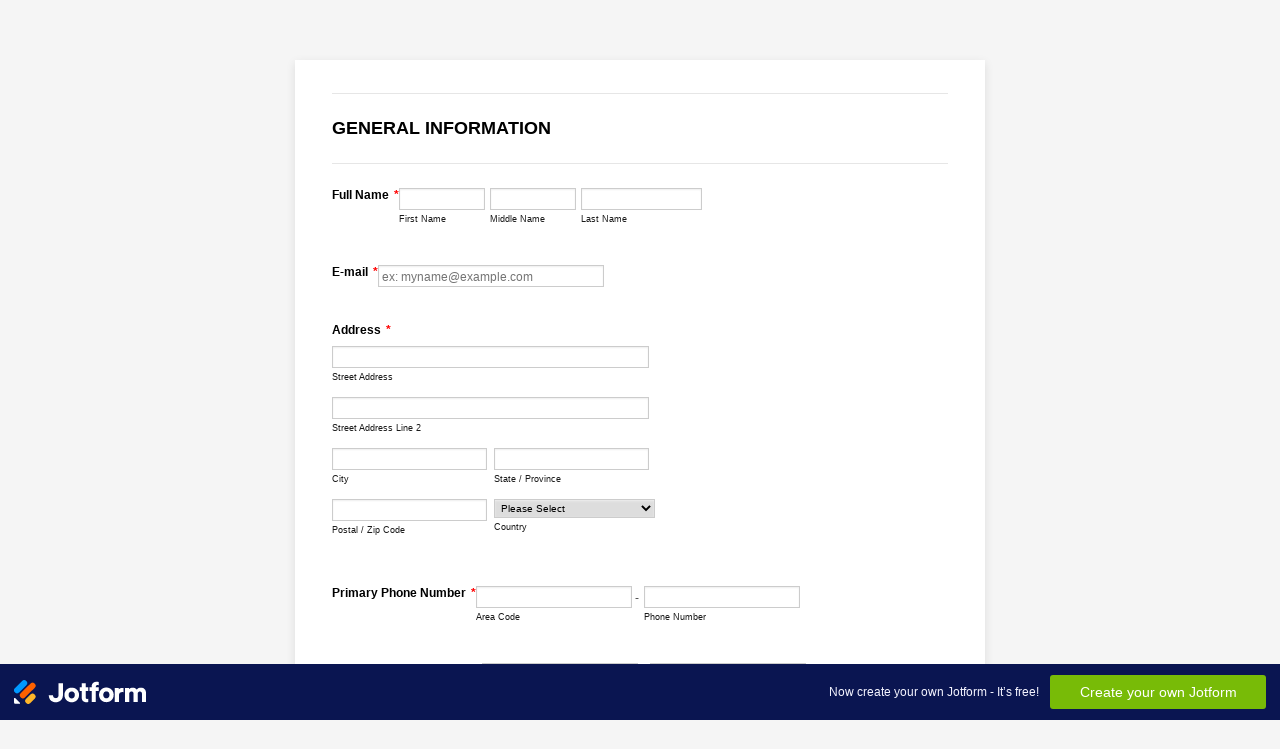

--- FILE ---
content_type: text/html; charset=utf-8
request_url: https://form.jotform.us/form/41205503470139
body_size: 17256
content:
<!DOCTYPE HTML PUBLIC "-//W3C//DTD HTML 4.01//EN" "http://www.w3.org/TR/html4/strict.dtd">
<html lang="en-US"  class="supernova "><head>
<meta http-equiv="Content-Type" content="text/html; charset=utf-8" />
<link rel="alternate" type="application/json+oembed" href="https://www.jotform.com/oembed/?format=json&amp;url=https%3A%2F%2Fform.jotform.com%2F41205503470139" title="oEmbed Form">
<link rel="alternate" type="text/xml+oembed" href="https://www.jotform.com/oembed/?format=xml&amp;url=https%3A%2F%2Fform.jotform.com%2F41205503470139" title="oEmbed Form">
<meta property="og:title" content="BlinkTrade - Broker Application Form [ www.blinktrade.com ]" >
<meta property="og:url" content="https://form.jotform.com/41205503470139" >
<meta property="og:description" content="Please click the link to complete this form." >
<meta name="slack-app-id" content="AHNMASS8M">
<meta property="og:image" content="https://cdn.jotfor.ms/assets/img/landing/opengraph.png" />
<link rel="shortcut icon" href="https://cdn.jotfor.ms/assets/img/favicons/favicon-2021-light%402x.png">
<link rel="apple-touch-icon" href="https://cdn.jotfor.ms/assets/img/favicons/favicon-2021-light%402x.png">
<script>
          var favicon = document.querySelector('link[rel="shortcut icon"]');
          window.isDarkMode = (window.matchMedia && window.matchMedia('(prefers-color-scheme: dark)').matches);
          if(favicon && window.isDarkMode) {
              favicon.href = favicon.href.replaceAll('favicon-2021-light%402x.png', 'favicon-2021-dark%402x.png');
          }
      </script><link rel="canonical" href="https://form.jotform.com/41205503470139" />
<meta name="viewport" content="width=device-width, initial-scale=1.0, maximum-scale=5.0, user-scalable=1" />
<meta name="HandheldFriendly" content="true" />
<title>BlinkTrade - Broker Application Form [ www.blinktrade.com ]</title>
<link href="https://cdn.jotfor.ms/s/static/b29cf4f7f8d/static/formCss.css" rel="stylesheet" type="text/css" />
<link type="text/css" rel="stylesheet" href="https://cdn.jotfor.ms/stylebuilder/static/form-common.css?v=bfad20d
"/>
<style type="text/css">@media print{*{-webkit-print-color-adjust: exact !important;color-adjust: exact !important;}.form-section{display:inline!important}.form-pagebreak{display:none!important}.form-section-closed{height:auto!important}.page-section{position:initial!important}}</style>
<link type="text/css" rel="stylesheet" href="https://cdn.jotfor.ms/stylebuilder/static/form-layout/nova.css?v3.3.68119"/>
<link type="text/css" rel="stylesheet" href="https://cdn.jotfor.ms/themes/CSS/566a91c2977cdfcd478b4567.css?v=3.3.68119&themeRevisionID=59fb4852cf3bfe589c6c6f21"/>
<link type="text/css" rel="stylesheet" href="https://cdn.jotfor.ms/s/static/b29cf4f7f8d/css/styles/payment/payment_feature.css?3.3.68119" />
<style type="text/css">
    .form-label-left{
        width:150px;
    }
    .form-line{
        padding-top:12px;
        padding-bottom:12px;
    }
    .form-label-right{
        width:150px;
    }
    body, html{
        margin:0;
        padding:0;
        background:#fff;
    }

    .form-all{
        margin:0px auto;
        padding-top:20px;
        width:690px;
        color:#555 !important;
        font-family:"Lucida Grande", "Lucida Sans Unicode", "Lucida Sans", Verdana, sans-serif;
        font-size:14px;
    }
</style>

<style type="text/css" id="form-designer-style">
    /* Injected CSS Code */
/*PREFERENCES STYLE*/
    .form-all {
      font-family: Tahoma, sans-serif;
    }
    .form-all .qq-upload-button,
    .form-all .form-submit-button,
    .form-all .form-submit-reset,
    .form-all .form-submit-print {
      font-family: Tahoma, sans-serif;
    }
    .form-all .form-pagebreak-back-container,
    .form-all .form-pagebreak-next-container {
      font-family: Tahoma, sans-serif;
    }
    .form-header-group {
      font-family: Tahoma, sans-serif;
    }
    .form-label {
      font-family: Tahoma, sans-serif;
    }
  
    .form-label.form-label-auto {
      
    display: inline-block;
    float: left;
    text-align: right;
  
    }
  
    .form-line {
      margin-top: 12px 36px 12px 36px px;
      margin-bottom: 12px 36px 12px 36px px;
    }
  
    .form-all {
      width: 690px;
    }
  
    .form-label-left,
    .form-label-right,
    .form-label-left.form-label-auto,
    .form-label-right.form-label-auto {
      width: 160px;
    }
  
    .form-all {
      font-size: 12px
    }
    .form-all .qq-upload-button,
    .form-all .qq-upload-button,
    .form-all .form-submit-button,
    .form-all .form-submit-reset,
    .form-all .form-submit-print {
      font-size: 12px
    }
    .form-all .form-pagebreak-back-container,
    .form-all .form-pagebreak-next-container {
      font-size: 12px
    }
  
    .supernova .form-all, .form-all {
      background-color: ;
      border: 1px solid transparent;
    }
  
    .form-all {
      color: #000000;
    }
    .form-header-group .form-header {
      color: #000000;
    }
    .form-header-group .form-subHeader {
      color: #000000;
    }
    .form-label-top,
    .form-label-left,
    .form-label-right,
    .form-html,
    .form-checkbox-item label,
    .form-radio-item label {
      color: #000000;
    }
    .form-sub-label {
      color: #1a1a1a;
    }
  
    .supernova {
      background-color: undefined;
    }
    .supernova body {
      background: transparent;
    }
  
    .form-textbox,
    .form-textarea,
    .form-radio-other-input,
    .form-checkbox-other-input,
    .form-captcha input,
    .form-spinner input {
      background-color: undefined;
    }
  
    .supernova {
      background-image: none;
    }
    #stage {
      background-image: none;
    }
  
    .form-all {
      background-image: none;
    }
  
  .ie-8 .form-all:before { display: none; }
  .ie-8 {
    margin-top: auto;
    margin-top: initial;
  }
  
  /*PREFERENCES STYLE*//*__INSPECT_SEPERATOR__*/
    /* Injected CSS Code */
</style>

<script>window.enableEventObserver=true</script>
<script>window.CDN="https://cdn.jotfor.ms/"</script>
<script>window.umdRootPath="https://cdn.jotfor.ms/s/umd/00294e3ed83/"</script>
<script>window.staticRootPath="https://cdn.jotfor.ms/s/static/b29cf4f7f8d/"</script>
<script src="https://cdn.jotfor.ms/s/static/b29cf4f7f8d/static/prototype.forms.js" type="text/javascript"></script>
<script src="https://cdn.jotfor.ms/s/static/b29cf4f7f8d/static/jotform.forms.js" type="text/javascript"></script>
<script src="https://cdn.jotfor.ms/s/static/b29cf4f7f8d/js/punycode-1.4.1.min.js" type="text/javascript" defer></script>
<script src="https://cdn.jotfor.ms/s/static/b29cf4f7f8d/js/vendor/imageinfo.js" type="text/javascript"></script>
<script src="https://cdn.jotfor.ms/s/static/b29cf4f7f8d/file-uploader/fileuploader.js" type="text/javascript"></script>
<script src="https://cdn.jotfor.ms/s/umd/00294e3ed83/for-form-branding-footer.js" type="text/javascript" defer></script>
<script type="text/javascript">	JotForm.newDefaultTheme = false;
	JotForm.extendsNewTheme = false;
	// {GPT_APP_SCRIPT}
	JotForm.singleProduct = false;
	JotForm.newPaymentUIForNewCreatedForms = false;
	JotForm.texts = {"confirmEmail":"E-mail does not match","pleaseWait":"Please wait...","validateEmail":"You need to validate this e-mail","confirmClearForm":"Are you sure you want to clear the form","lessThan":"Your score should be less than or equal to","incompleteFields":"There are incomplete required fields. Please complete them.","required":"This field is required.","requireOne":"At least one field required.","requireEveryRow":"Every row is required.","requireEveryCell":"Every cell is required.","email":"Enter a valid e-mail address","alphabetic":"This field can only contain letters","numeric":"This field can only contain numeric values","alphanumeric":"This field can only contain letters and numbers.","cyrillic":"This field can only contain cyrillic characters","url":"This field can only contain a valid URL","currency":"This field can only contain currency values.","fillMask":"Field value must fill mask.","uploadExtensions":"You can only upload following files:","noUploadExtensions":"File has no extension file type (e.g. .txt, .png, .jpeg)","uploadFilesize":"File size cannot be bigger than:","uploadFilesizemin":"File size cannot be smaller than:","gradingScoreError":"Score total should only be less than or equal to","inputCarretErrorA":"Input should not be less than the minimum value:","inputCarretErrorB":"Input should not be greater than the maximum value:","maxDigitsError":"The maximum digits allowed is","minCharactersError":"The number of characters should not be less than the minimum value:","maxCharactersError":"The number of characters should not be more than the maximum value:","freeEmailError":"Free email accounts are not allowed","minSelectionsError":"The minimum required number of selections is ","maxSelectionsError":"The maximum number of selections allowed is ","pastDatesDisallowed":"Date must not be in the past.","dateLimited":"This date is unavailable.","dateInvalid":"This date is not valid. The date format is {format}","dateInvalidSeparate":"This date is not valid. Enter a valid {element}.","ageVerificationError":"You must be older than {minAge} years old to submit this form.","multipleFileUploads_typeError":"{file} has invalid extension. Only {extensions} are allowed.","multipleFileUploads_sizeError":"{file} is too large, maximum file size is {sizeLimit}.","multipleFileUploads_minSizeError":"{file} is too small, minimum file size is {minSizeLimit}.","multipleFileUploads_emptyError":"{file} is empty, please select files again without it.","multipleFileUploads_uploadFailed":"File upload failed, please remove it and upload the file again.","multipleFileUploads_onLeave":"The files are being uploaded, if you leave now the upload will be cancelled.","multipleFileUploads_fileLimitError":"Only {fileLimit} file uploads allowed.","dragAndDropFilesHere_infoMessage":"Drag and drop files here","chooseAFile_infoMessage":"Choose a file","maxFileSize_infoMessage":"Max. file size","generalError":"There are errors on the form. Please fix them before continuing.","generalPageError":"There are errors on this page. Please fix them before continuing.","wordLimitError":"Too many words. The limit is","wordMinLimitError":"Too few words.  The minimum is","characterLimitError":"Too many Characters.  The limit is","characterMinLimitError":"Too few characters. The minimum is","ccInvalidNumber":"Credit Card Number is invalid.","ccInvalidCVC":"CVC number is invalid.","ccInvalidExpireDate":"Expire date is invalid.","ccInvalidExpireMonth":"Expiration month is invalid.","ccInvalidExpireYear":"Expiration year is invalid.","ccMissingDetails":"Please fill up the credit card details.","ccMissingProduct":"Please select at least one product.","ccMissingDonation":"Please enter numeric values for donation amount.","disallowDecimals":"Please enter a whole number.","restrictedDomain":"This domain is not allowed","ccDonationMinLimitError":"Minimum amount is {minAmount} {currency}","requiredLegend":"All fields marked with * are required and must be filled.","geoPermissionTitle":"Permission Denied","geoPermissionDesc":"Check your browser's privacy settings.","geoNotAvailableTitle":"Position Unavailable","geoNotAvailableDesc":"Location provider not available. Please enter the address manually.","geoTimeoutTitle":"Timeout","geoTimeoutDesc":"Please check your internet connection and try again.","selectedTime":"Selected Time","formerSelectedTime":"Former Time","cancelAppointment":"Cancel Appointment","cancelSelection":"Cancel Selection","confirmSelection":"Confirm Selection","noSlotsAvailable":"No slots available","slotUnavailable":"{time} on {date} has been selected is unavailable. Please select another slot.","multipleError":"There are {count} errors on this page. Please correct them before moving on.","oneError":"There is {count} error on this page. Please correct it before moving on.","doneMessage":"Well done! All errors are fixed.","invalidTime":"Enter a valid time","doneButton":"Done","reviewSubmitText":"Review and Submit","nextButtonText":"Next","prevButtonText":"Previous","seeErrorsButton":"See Errors","notEnoughStock":"Not enough stock for the current selection","notEnoughStock_remainedItems":"Not enough stock for the current selection ({count} items left)","soldOut":"Sold Out","justSoldOut":"Just Sold Out","selectionSoldOut":"Selection Sold Out","subProductItemsLeft":"({count} items left)","startButtonText":"START","submitButtonText":"Submit","submissionLimit":"Sorry! Only one entry is allowed. <br> Multiple submissions are disabled for this form.","reviewBackText":"Back to Form","seeAllText":"See All","progressMiddleText":"of","fieldError":"field has an error.","error":"Error"};
	JotForm.isFormViewTrackingAllowed = true;
	JotForm.replaceTagTest = true;
	JotForm.activeRedirect = "thanktext";
	JotForm.uploadServerURL = "https://upload.jotform.com/upload";
	JotForm.submitError="jumpToFirstError";
	window.addEventListener('DOMContentLoaded',function(){window.brandingFooter.init({"formID":41205503470139,"campaign":"powered_by_jotform_le","isCardForm":false,"isLegacyForm":true,"formLanguage":"en"})});
	JotForm.init(function(){
	/*INIT-START*/
if (window.JotForm && JotForm.accessible) $('input_167').setAttribute('tabindex',0);
if (window.JotForm && JotForm.accessible) $('input_168').setAttribute('tabindex',0);
if (window.JotForm && JotForm.accessible) $('input_169').setAttribute('tabindex',0);
if (window.JotForm && JotForm.accessible) $('input_170').setAttribute('tabindex',0);
if (window.JotForm && JotForm.accessible) $('input_158').setAttribute('tabindex',0);
if (window.JotForm && JotForm.accessible) $('input_12').setAttribute('tabindex',0);
if (window.JotForm && JotForm.accessible) $('input_162').setAttribute('tabindex',0);
if (window.JotForm && JotForm.accessible) $('input_18').setAttribute('tabindex',0);
if (window.JotForm && JotForm.accessible) $('input_136').setAttribute('tabindex',0);

 JotForm.calendarMonths = ["Enero","Febrero","Marzo","Abril","Mayo","Junio","Julio","Agosto","Septiembre","Octubre","Noviembre","Diciembre"];
 if (!JotForm.calenderViewMonths) JotForm.calenderViewMonths = {};  JotForm.calenderViewMonths[139] = ["Enero","Febrero","Marzo","Abril","Mayo","Junio","Julio","Agosto","Septiembre","Octubre","Noviembre","Diciembre"];
 if (!JotForm.calenderViewDays) JotForm.calenderViewDays = {};  JotForm.calenderViewDays[139] = ["Domingo","Lunes","Jueves","Miércoles","Jueves","Viernes","sábado","Domingo"];
 JotForm.calendarDays = ["Domingo","Lunes","Jueves","Miércoles","Jueves","Viernes","sábado","Domingo"];
 JotForm.calendarOther = {"today":"Today"};
 var languageOptions = document.querySelectorAll('#langList li'); 
 for(var langIndex = 0; langIndex < languageOptions.length; langIndex++) { 
   languageOptions[langIndex].on('click', function(e) { setTimeout(function(){ JotForm.setCalendar("139", false, {"days":{"monday":true,"tuesday":true,"wednesday":true,"thursday":true,"friday":true,"saturday":true,"sunday":true},"future":true,"past":true,"custom":false,"ranges":false,"start":"","end":"","countSelectedDaysOnly":false}); }, 0); });
 } 
 JotForm.onTranslationsFetch(function() { JotForm.setCalendar("139", false, {"days":{"monday":true,"tuesday":true,"wednesday":true,"thursday":true,"friday":true,"saturday":true,"sunday":true},"future":true,"past":true,"custom":false,"ranges":false,"start":"","end":"","countSelectedDaysOnly":false}); });

 JotForm.calendarMonths = ["Enero","Febrero","Marzo","Abril","Mayo","Junio","Julio","Agosto","Septiembre","Octubre","Noviembre","Diciembre"];
 if (!JotForm.calenderViewMonths) JotForm.calenderViewMonths = {};  JotForm.calenderViewMonths[140] = ["Enero","Febrero","Marzo","Abril","Mayo","Junio","Julio","Agosto","Septiembre","Octubre","Noviembre","Diciembre"];
 if (!JotForm.calenderViewDays) JotForm.calenderViewDays = {};  JotForm.calenderViewDays[140] = ["Domingo","Lunes","Jueves","Miércoles","Jueves","Viernes","sábado","Domingo"];
 JotForm.calendarDays = ["Domingo","Lunes","Jueves","Miércoles","Jueves","Viernes","sábado","Domingo"];
 JotForm.calendarOther = {"today":"Today"};
 var languageOptions = document.querySelectorAll('#langList li'); 
 for(var langIndex = 0; langIndex < languageOptions.length; langIndex++) { 
   languageOptions[langIndex].on('click', function(e) { setTimeout(function(){ JotForm.setCalendar("140", false, {"days":{"monday":true,"tuesday":true,"wednesday":true,"thursday":true,"friday":true,"saturday":true,"sunday":true},"future":true,"past":true,"custom":false,"ranges":false,"start":"","end":"","countSelectedDaysOnly":false}); }, 0); });
 } 
 JotForm.onTranslationsFetch(function() { JotForm.setCalendar("140", false, {"days":{"monday":true,"tuesday":true,"wednesday":true,"thursday":true,"friday":true,"saturday":true,"sunday":true},"future":true,"past":true,"custom":false,"ranges":false,"start":"","end":"","countSelectedDaysOnly":false}); });
if (window.JotForm && JotForm.accessible) $('input_143').setAttribute('tabindex',0);
if (window.JotForm && JotForm.accessible) $('input_72').setAttribute('tabindex',0);
if (window.JotForm && JotForm.accessible) $('input_147').setAttribute('tabindex',0);
if (window.JotForm && JotForm.accessible) $('input_148').setAttribute('tabindex',0);
if (window.JotForm && JotForm.accessible) $('input_44').setAttribute('tabindex',0);
if (window.JotForm && JotForm.accessible) $('input_47').setAttribute('tabindex',0);
if (window.JotForm && JotForm.accessible) $('input_50').setAttribute('tabindex',0);
if (window.JotForm && JotForm.accessible) $('input_64').setAttribute('tabindex',0);
if (window.JotForm && JotForm.accessible) $('input_54').setAttribute('tabindex',0);
if (window.JotForm && JotForm.accessible) $('input_63').setAttribute('tabindex',0);
if (window.JotForm && JotForm.accessible) $('input_146').setAttribute('tabindex',0);
if (window.JotForm && JotForm.accessible) $('input_153').setAttribute('tabindex',0);
if (window.JotForm && JotForm.accessible) $('input_155').setAttribute('tabindex',0);
if (window.JotForm && JotForm.accessible) $('input_157').setAttribute('tabindex',0);
if (window.JotForm && JotForm.accessible) $('input_151').setAttribute('tabindex',0);
      JotForm.alterTexts({"confirmClearForm":"Are you sure you want to clear the form","lessThan":"Your score should be less than"});
      setTimeout(function() {
          JotForm.initMultipleUploads();
      }, 2);
	/*INIT-END*/
	});

   setTimeout(function() {
JotForm.paymentExtrasOnTheFly([null,null,null,null,null,null,null,null,null,null,null,null,{"name":"taxPayer","qid":"12","subLabel":"SSN, ITIN or EIN ","text":"Tax Payer ID","type":"control_textbox"},null,null,null,null,null,{"name":"netWorth","qid":"18","subLabel":"In US$ as of 12\u002F31\u002F2013","text":"Net worth","type":"control_textbox"},null,null,null,null,{"name":"jobInterest","qid":"23","text":"YOUR FINANCES","type":"control_head"},{"name":"generalInformation","qid":"24","text":"GENERAL INFORMATION","type":"control_head"},null,null,null,null,null,null,null,null,null,null,null,null,null,{"name":"employmentHistory","qid":"38","text":"YOUR KNOWLEDGE OF BITCOINS","type":"control_head"},{"name":"workHistory","qid":"39","text":"Approximate dates and numbers are fine.","type":"control_text"},null,null,null,null,{"name":"cityState","qid":"44","text":"City, State","type":"control_textbox"},null,null,{"name":"brieflyDescribe47","qid":"47","text":"Briefly describe your relationship with this person","type":"control_textarea","wysiwyg":"Disable"},{"name":"nextEmployer","qid":"48","text":"Second reference","type":"control_text"},null,{"name":"cityState50","qid":"50","text":"City, State","type":"control_textbox"},null,null,null,{"name":"cityState54","qid":"54","text":"City, State","type":"control_textbox"},null,null,null,null,null,null,null,null,{"name":"brieflyDescribe","qid":"63","text":"Briefly describe your relationship with this person","type":"control_textarea","wysiwyg":"Disable"},{"name":"brieflyDescribe64","qid":"64","text":"Briefly describe your relationship with this person","type":"control_textarea","wysiwyg":"Disable"},{"name":"nextEmployer65","qid":"65","text":"Third reference","type":"control_text"},null,null,null,null,{"name":"additionalInformation","qid":"70","text":"YOUR REPUTATION IN THE BITCOIN COMMUNITY","type":"control_head"},null,{"name":"ifYes","qid":"72","text":"If yes, please give the url","type":"control_textarea","wysiwyg":"Disable"},{"name":"doYou73","qid":"73","text":"Do you currently own a bitcoin exchange\u002Fbrokerage?","type":"control_radio"},null,null,null,null,null,null,null,null,null,null,null,null,null,null,null,null,null,null,null,null,null,null,null,null,null,null,null,null,null,null,null,null,null,null,null,null,null,null,{"name":"fullName112","qid":"112","text":"Full Name","type":"control_fullname"},{"name":"address113","qid":"113","text":"Address","type":"control_address"},{"name":"email114","qid":"114","text":"E-mail","type":"control_email"},{"name":"primaryPhone","qid":"115","text":"Primary Phone Number","type":"control_phone"},{"name":"pageBreak","qid":"116","text":"Page Break","type":"control_pagebreak"},{"name":"pageBreak117","qid":"117","text":"Page Break","type":"control_pagebreak"},{"name":"name118","qid":"118","text":"Name","type":"control_fullname"},{"name":"phone","qid":"119","text":"Phone","type":"control_phone"},null,null,{"name":"name122","qid":"122","text":"Name","type":"control_fullname"},{"name":"phone123","qid":"123","text":"Phone","type":"control_phone"},null,null,{"name":"name126","qid":"126","text":"Name","type":"control_fullname"},{"name":"phone127","qid":"127","text":"Phone","type":"control_phone"},null,null,{"name":"pageBreak130","qid":"130","text":"Page Break","type":"control_pagebreak"},null,null,{"name":"secondaryPhone","qid":"133","text":"Secondary Phone Number","type":"control_phone"},{"name":"proofOf","qid":"134","subLabel":"Scan of a government issued photo id","text":"Proof of identity","type":"control_fileupload"},{"name":"proofOf135","qid":"135","subLabel":"Utility bill or bank statement","text":"Proof of residency","type":"control_fileupload"},{"name":"bitcoinNet","qid":"136","subLabel":"in bitcoins as of today","text":"Bitcoin net worth ","type":"control_textbox"},{"name":"pageBreak137","qid":"137","text":"Page Break","type":"control_pagebreak"},{"name":"employmentHistory138","qid":"138","text":"YOUR KNOWLEDGE OF THE MARKET","type":"control_head"},{"name":"whenDid","qid":"139","text":"When did you first hear about bitcoin?","type":"control_datetime"},{"name":"whenDid140","qid":"140","text":"When did you get your first bitcoin?","type":"control_datetime"},{"name":"workHistory141","qid":"141","text":"You can either give us your current\u002Fprevious employers  or recent business partners as references\n","type":"control_text"},{"name":"howMany","qid":"142","subLabel":"approximate number is fine","text":"how many bitcoin transactions have you done so far?","type":"control_number"},{"name":"whatAre143","qid":"143","subLabel":"Enter as many bitcoin addresses as you like","text":"What are your bitcoin addresses?","type":"control_textarea","wysiwyg":"Disable"},{"name":"pageBreak144","qid":"144","text":"Page Break","type":"control_pagebreak"},{"name":"doYou145","qid":"145","text":"Do you have an account at localbitcoins.com?","type":"control_radio"},{"name":"ifYes146","qid":"146","subLabel":"Ex: https:\u002F\u002Flocalbitcoins.com\u002Faccounts\u002Fprofile\u002FXXXX\u002F","text":"If yes, please inform your profile","type":"control_textarea","wysiwyg":"Disable"},{"name":"whatAre147","qid":"147","subLabel":"ex: how much money do you expect to earn on brokerage fees? ","text":"What are your initial expectations of being a broker at BlinkTrade?","type":"control_textarea","wysiwyg":"Disable"},{"name":"howMany148","qid":"148","subLabel":"Give a rough estimate","text":"How many bitcoin users are in your region\u002Fstate\u002Fcountry?","type":"control_textbox"},{"name":"employmentHistory149","qid":"149","text":"PERSONAL REFERENCES","type":"control_head"},{"name":"haveYou150","qid":"150","text":"Have  you ever been convicted of a felony?","type":"control_radio"},{"name":"ifYes151","qid":"151","text":"If yes, please give date and explain","type":"control_textarea","wysiwyg":"Disable"},{"name":"doYou152","qid":"152","text":"Do you have an account at bitcointalk.com?","type":"control_radio"},{"name":"ifYes153","qid":"153","subLabel":"Ex: https:\u002F\u002Fbitcointalk.org\u002Findex.php?action=profile;u=XXXXXX","text":"If yes, please inform your profile","type":"control_textarea","wysiwyg":"Disable"},{"name":"doYou154","qid":"154","text":"Do you have an account at reddit.com?","type":"control_radio"},{"name":"ifYes155","qid":"155","subLabel":"Ex: http:\u002F\u002Fwww.reddit.com\u002Fuser\u002FXXXXX","text":"If yes, please inform your profile","type":"control_textarea","wysiwyg":"Disable"},{"name":"doYou156","qid":"156","text":"Do you have an account on any other social network where you discuss bitcoins?","type":"control_radio"},{"name":"ifYes157","qid":"157","text":"If yes, please inform your profile","type":"control_textarea","wysiwyg":"Disable"},{"name":"skypeId","qid":"158","text":"Skype ID","type":"control_textbox"},null,null,{"name":"dateOf","qid":"161","text":"Date of birth","type":"control_birthdate"},{"name":"linkedinProfile","qid":"162","subLabel":"http:\u002F\u002Fwww.linkedin.com\u002Fpub\u002FXXXXXXXX\u002FXX\u002FXXXX\u002FXXX","text":"LinkedIn profile","type":"control_textbox"},{"name":"doYou163","qid":"163","text":"Do you have a home in your name?","type":"control_radio"},{"name":"submit","qid":"164","text":"Submit","type":"control_button"},null,null,{"name":"user_id","qid":"167","text":"user_id","type":"control_textbox"},{"name":"username","qid":"168","text":"username","type":"control_textbox"},{"name":"broker_id","qid":"169","text":"broker_id","type":"control_textbox"},{"name":"broker_username","qid":"170","text":"broker_username","type":"control_textbox"}]);}, 20); 
</script>
</head>
<body>
<form class="jotform-form" onsubmit="return typeof testSubmitFunction !== 'undefined' && testSubmitFunction();" action="https://submit.jotform.com/submit/41205503470139" method="post" enctype="multipart/form-data" name="form_41205503470139" id="41205503470139" accept-charset="utf-8" autocomplete="on"><input type="hidden" name="formID" value="41205503470139" /><input type="hidden" id="JWTContainer" value="" /><input type="hidden" id="cardinalOrderNumber" value="" /><input type="hidden" id="jsExecutionTracker" name="jsExecutionTracker" value="build-date-1768639572998" /><input type="hidden" id="submitSource" name="submitSource" value="unknown" /><input type="hidden" id="submitDate" name="submitDate" value="undefined" /><input type="hidden" id="buildDate" name="buildDate" value="1768639572998" /><input type="hidden" name="uploadServerUrl" value="https://upload.jotform.com/upload" /><input type="hidden" name="eventObserver" value="1" />
  <div role="main" class="form-all">
    <ul class="form-section page-section" role="presentation">
      <li class="form-line always-hidden" data-type="control_textbox" id="id_167"><label class="form-label form-label-top form-label-auto" id="label_167" for="input_167" aria-hidden="false"> user_id </label>
        <div id="cid_167" class="form-input-wide always-hidden"> <input type="text" id="input_167" name="q167_user_id" data-type="input-textbox" class="form-textbox" data-defaultvalue="" size="20" placeholder=" " data-component="textbox" aria-labelledby="label_167" value="" /> </div>
      </li>
      <li class="form-line always-hidden" data-type="control_textbox" id="id_168"><label class="form-label form-label-top form-label-auto" id="label_168" for="input_168" aria-hidden="false"> username </label>
        <div id="cid_168" class="form-input-wide always-hidden"> <input type="text" id="input_168" name="q168_username" data-type="input-textbox" class="form-textbox" data-defaultvalue="" size="20" placeholder=" " data-component="textbox" aria-labelledby="label_168" value="" /> </div>
      </li>
      <li class="form-line always-hidden" data-type="control_textbox" id="id_169"><label class="form-label form-label-top form-label-auto" id="label_169" for="input_169" aria-hidden="false"> broker_id </label>
        <div id="cid_169" class="form-input-wide always-hidden"> <input type="text" id="input_169" name="q169_broker_id" data-type="input-textbox" class="form-textbox" data-defaultvalue="" size="20" placeholder=" " data-component="textbox" aria-labelledby="label_169" value="" /> </div>
      </li>
      <li class="form-line always-hidden" data-type="control_textbox" id="id_170"><label class="form-label form-label-top form-label-auto" id="label_170" for="input_170" aria-hidden="false"> broker_username </label>
        <div id="cid_170" class="form-input-wide always-hidden"> <input type="text" id="input_170" name="q170_broker_username" data-type="input-textbox" class="form-textbox" data-defaultvalue="" size="20" placeholder=" " data-component="textbox" aria-labelledby="label_170" value="" /> </div>
      </li>
      <li id="cid_24" class="form-input-wide" data-type="control_head">
        <div class="form-header-group  header-small">
          <div class="header-text  ">
            <h3 id="header_24" class="form-header" data-component="header">GENERAL INFORMATION</h3>
          </div>
        </div>
      </li>
      <li class="form-line jf-required" data-type="control_fullname" id="id_112"><label class="form-label form-label-top form-label-auto" id="label_112" for="first_112" aria-hidden="false"> Full Name<span class="form-required">*</span> </label>
        <div id="cid_112" class="form-input-wide jf-required">
          <div data-wrapper-react="true" class="extended"><span class="form-sub-label-container" style="vertical-align:top" data-input-type="first"><input type="text" id="first_112" name="q112_fullName112[first]" class="form-textbox validate[required]" data-defaultvalue="" autoComplete="section-input_112 given-name" size="10" data-component="first" aria-labelledby="label_112 sublabel_112_first" required="" value="" /><label class="form-sub-label" for="first_112" id="sublabel_112_first" style="min-height:13px">First Name</label></span><span class="form-sub-label-container" style="vertical-align:top" data-input-type="middle"><input type="text" id="middle_112" name="q112_fullName112[middle]" class="form-textbox" data-defaultvalue="" autoComplete="section-input_112 additional-name" size="10" data-component="middle" aria-labelledby="label_112 sublabel_112_middle" required="" value="" /><label class="form-sub-label" for="middle_112" id="sublabel_112_middle" style="min-height:13px">Middle Name</label></span><span class="form-sub-label-container" style="vertical-align:top" data-input-type="last"><input type="text" id="last_112" name="q112_fullName112[last]" class="form-textbox validate[required]" data-defaultvalue="" autoComplete="section-input_112 family-name" size="15" data-component="last" aria-labelledby="label_112 sublabel_112_last" required="" value="" /><label class="form-sub-label" for="last_112" id="sublabel_112_last" style="min-height:13px">Last Name</label></span></div>
        </div>
      </li>
      <li class="form-line jf-required" data-type="control_email" id="id_114"><label class="form-label form-label-top form-label-auto" id="label_114" for="input_114" aria-hidden="false"> E-mail<span class="form-required">*</span> </label>
        <div id="cid_114" class="form-input-wide jf-required"> <input type="email" id="input_114" name="q114_email114" class="form-textbox validate[required, Email]" data-defaultvalue="" autoComplete="section-input_114 email" size="30" placeholder="ex: myname@example.com" data-component="email" aria-labelledby="label_114" required="" value="" /> </div>
      </li>
      <li class="form-line jf-required" data-type="control_address" id="id_113"><label class="form-label form-label-top form-label-auto" id="label_113" for="input_113_addr_line1" aria-hidden="false"> Address<span class="form-required">*</span> </label>
        <div id="cid_113" class="form-input-wide jf-required">
          <div summary="" class="form-address-table jsTest-addressField">
            <div class="form-address-line-wrapper jsTest-address-line-wrapperField"><span class="form-address-line form-address-street-line jsTest-address-lineField"><span class="form-sub-label-container" style="vertical-align:top"><input type="text" id="input_113_addr_line1" name="q113_address113[addr_line1]" class="form-textbox validate[required] form-address-line" data-defaultvalue="" autoComplete="section-input_113 address-line1" data-component="address_line_1" aria-labelledby="label_113 sublabel_113_addr_line1" required="" value="" /><label class="form-sub-label" for="input_113_addr_line1" id="sublabel_113_addr_line1" style="min-height:13px">Street Address</label></span></span></div>
            <div class="form-address-line-wrapper jsTest-address-line-wrapperField"><span class="form-address-line form-address-street-line jsTest-address-lineField"><span class="form-sub-label-container" style="vertical-align:top"><input type="text" id="input_113_addr_line2" name="q113_address113[addr_line2]" class="form-textbox form-address-line" data-defaultvalue="" autoComplete="section-input_113 address-line2" data-component="address_line_2" aria-labelledby="label_113 sublabel_113_addr_line2" value="" /><label class="form-sub-label" for="input_113_addr_line2" id="sublabel_113_addr_line2" style="min-height:13px">Street Address Line 2</label></span></span></div>
            <div class="form-address-line-wrapper jsTest-address-line-wrapperField"><span class="form-address-line form-address-city-line jsTest-address-lineField "><span class="form-sub-label-container" style="vertical-align:top"><input type="text" id="input_113_city" name="q113_address113[city]" class="form-textbox validate[required] form-address-city" data-defaultvalue="" autoComplete="section-input_113 address-level2" data-component="city" aria-labelledby="label_113 sublabel_113_city" required="" value="" /><label class="form-sub-label" for="input_113_city" id="sublabel_113_city" style="min-height:13px">City</label></span></span><span class="form-address-line form-address-state-line jsTest-address-lineField "><span class="form-sub-label-container" style="vertical-align:top"><input type="text" id="input_113_state" name="q113_address113[state]" class="form-textbox validate[required] form-address-state" data-defaultvalue="" autoComplete="section-input_113 address-level1" data-component="state" aria-labelledby="label_113 sublabel_113_state" required="" value="" /><label class="form-sub-label" for="input_113_state" id="sublabel_113_state" style="min-height:13px">State / Province</label></span></span></div>
            <div class="form-address-line-wrapper jsTest-address-line-wrapperField"><span class="form-address-line form-address-zip-line jsTest-address-lineField "><span class="form-sub-label-container" style="vertical-align:top"><input type="text" id="input_113_postal" name="q113_address113[postal]" class="form-textbox form-address-postal" data-defaultvalue="" autoComplete="section-input_113 postal-code" data-component="zip" aria-labelledby="label_113 sublabel_113_postal" value="" /><label class="form-sub-label" for="input_113_postal" id="sublabel_113_postal" style="min-height:13px">Postal / Zip Code</label></span></span><span class="form-address-line form-address-country-line jsTest-address-lineField "><span class="form-sub-label-container" style="vertical-align:top"><select class="form-dropdown validate[required] form-address-country" name="q113_address113[country]" id="input_113_country" data-component="country" required="" aria-labelledby="label_113 sublabel_113_country" autoComplete="section-input_113 country">
                    <option value="">Please Select</option>
                    <option value="Afghanistan">Afghanistan</option>
                    <option value="Albania">Albania</option>
                    <option value="Algeria">Algeria</option>
                    <option value="American Samoa">American Samoa</option>
                    <option value="Andorra">Andorra</option>
                    <option value="Angola">Angola</option>
                    <option value="Anguilla">Anguilla</option>
                    <option value="Antigua and Barbuda">Antigua and Barbuda</option>
                    <option value="Argentina">Argentina</option>
                    <option value="Armenia">Armenia</option>
                    <option value="Aruba">Aruba</option>
                    <option value="Australia">Australia</option>
                    <option value="Austria">Austria</option>
                    <option value="Azerbaijan">Azerbaijan</option>
                    <option value="The Bahamas">The Bahamas</option>
                    <option value="Bahrain">Bahrain</option>
                    <option value="Bangladesh">Bangladesh</option>
                    <option value="Barbados">Barbados</option>
                    <option value="Belarus">Belarus</option>
                    <option value="Belgium">Belgium</option>
                    <option value="Belize">Belize</option>
                    <option value="Benin">Benin</option>
                    <option value="Bermuda">Bermuda</option>
                    <option value="Bhutan">Bhutan</option>
                    <option value="Bolivia">Bolivia</option>
                    <option value="Bosnia and Herzegovina">Bosnia and Herzegovina</option>
                    <option value="Botswana">Botswana</option>
                    <option value="Brazil">Brazil</option>
                    <option value="Brunei">Brunei</option>
                    <option value="Bulgaria">Bulgaria</option>
                    <option value="Burkina Faso">Burkina Faso</option>
                    <option value="Burundi">Burundi</option>
                    <option value="Cambodia">Cambodia</option>
                    <option value="Cameroon">Cameroon</option>
                    <option value="Canada">Canada</option>
                    <option value="Cape Verde">Cape Verde</option>
                    <option value="Cayman Islands">Cayman Islands</option>
                    <option value="Central African Republic">Central African Republic</option>
                    <option value="Chad">Chad</option>
                    <option value="Chile">Chile</option>
                    <option value="China">China</option>
                    <option value="Christmas Island">Christmas Island</option>
                    <option value="Cocos (Keeling) Islands">Cocos (Keeling) Islands</option>
                    <option value="Colombia">Colombia</option>
                    <option value="Comoros">Comoros</option>
                    <option value="Congo">Congo</option>
                    <option value="Cook Islands">Cook Islands</option>
                    <option value="Costa Rica">Costa Rica</option>
                    <option value="Cote d&#x27;Ivoire">Cote d&#x27;Ivoire</option>
                    <option value="Croatia">Croatia</option>
                    <option value="Cuba">Cuba</option>
                    <option value="Curaçao">Curaçao</option>
                    <option value="Cyprus">Cyprus</option>
                    <option value="Czech Republic">Czech Republic</option>
                    <option value="Democratic Republic of the Congo">Democratic Republic of the Congo</option>
                    <option value="Denmark">Denmark</option>
                    <option value="Djibouti">Djibouti</option>
                    <option value="Dominica">Dominica</option>
                    <option value="Dominican Republic">Dominican Republic</option>
                    <option value="Ecuador">Ecuador</option>
                    <option value="Egypt">Egypt</option>
                    <option value="El Salvador">El Salvador</option>
                    <option value="Equatorial Guinea">Equatorial Guinea</option>
                    <option value="Eritrea">Eritrea</option>
                    <option value="Estonia">Estonia</option>
                    <option value="Ethiopia">Ethiopia</option>
                    <option value="Falkland Islands">Falkland Islands</option>
                    <option value="Faroe Islands">Faroe Islands</option>
                    <option value="Fiji">Fiji</option>
                    <option value="Finland">Finland</option>
                    <option value="France">France</option>
                    <option value="French Polynesia">French Polynesia</option>
                    <option value="Gabon">Gabon</option>
                    <option value="The Gambia">The Gambia</option>
                    <option value="Georgia">Georgia</option>
                    <option value="Germany">Germany</option>
                    <option value="Ghana">Ghana</option>
                    <option value="Gibraltar">Gibraltar</option>
                    <option value="Greece">Greece</option>
                    <option value="Greenland">Greenland</option>
                    <option value="Grenada">Grenada</option>
                    <option value="Guadeloupe">Guadeloupe</option>
                    <option value="Guam">Guam</option>
                    <option value="Guatemala">Guatemala</option>
                    <option value="Guernsey">Guernsey</option>
                    <option value="Guinea">Guinea</option>
                    <option value="Guinea-Bissau">Guinea-Bissau</option>
                    <option value="Guyana">Guyana</option>
                    <option value="Haiti">Haiti</option>
                    <option value="Honduras">Honduras</option>
                    <option value="Hong Kong">Hong Kong</option>
                    <option value="Hungary">Hungary</option>
                    <option value="Iceland">Iceland</option>
                    <option value="India">India</option>
                    <option value="Indonesia">Indonesia</option>
                    <option value="Iran">Iran</option>
                    <option value="Iraq">Iraq</option>
                    <option value="Ireland">Ireland</option>
                    <option value="Israel">Israel</option>
                    <option value="Italy">Italy</option>
                    <option value="Jamaica">Jamaica</option>
                    <option value="Japan">Japan</option>
                    <option value="Jersey">Jersey</option>
                    <option value="Jordan">Jordan</option>
                    <option value="Kazakhstan">Kazakhstan</option>
                    <option value="Kenya">Kenya</option>
                    <option value="Kiribati">Kiribati</option>
                    <option value="North Korea">North Korea</option>
                    <option value="South Korea">South Korea</option>
                    <option value="Kosovo">Kosovo</option>
                    <option value="Kuwait">Kuwait</option>
                    <option value="Kyrgyzstan">Kyrgyzstan</option>
                    <option value="Laos">Laos</option>
                    <option value="Latvia">Latvia</option>
                    <option value="Lebanon">Lebanon</option>
                    <option value="Lesotho">Lesotho</option>
                    <option value="Liberia">Liberia</option>
                    <option value="Libya">Libya</option>
                    <option value="Liechtenstein">Liechtenstein</option>
                    <option value="Lithuania">Lithuania</option>
                    <option value="Luxembourg">Luxembourg</option>
                    <option value="Macau">Macau</option>
                    <option value="Macedonia">Macedonia</option>
                    <option value="Madagascar">Madagascar</option>
                    <option value="Malawi">Malawi</option>
                    <option value="Malaysia">Malaysia</option>
                    <option value="Maldives">Maldives</option>
                    <option value="Mali">Mali</option>
                    <option value="Malta">Malta</option>
                    <option value="Marshall Islands">Marshall Islands</option>
                    <option value="Martinique">Martinique</option>
                    <option value="Mauritania">Mauritania</option>
                    <option value="Mauritius">Mauritius</option>
                    <option value="Mayotte">Mayotte</option>
                    <option value="Mexico">Mexico</option>
                    <option value="Micronesia">Micronesia</option>
                    <option value="Moldova">Moldova</option>
                    <option value="Monaco">Monaco</option>
                    <option value="Mongolia">Mongolia</option>
                    <option value="Montenegro">Montenegro</option>
                    <option value="Montserrat">Montserrat</option>
                    <option value="Morocco">Morocco</option>
                    <option value="Mozambique">Mozambique</option>
                    <option value="Myanmar">Myanmar</option>
                    <option value="Nagorno-Karabakh">Nagorno-Karabakh</option>
                    <option value="Namibia">Namibia</option>
                    <option value="Nauru">Nauru</option>
                    <option value="Nepal">Nepal</option>
                    <option value="Netherlands">Netherlands</option>
                    <option value="Netherlands Antilles">Netherlands Antilles</option>
                    <option value="New Caledonia">New Caledonia</option>
                    <option value="New Zealand">New Zealand</option>
                    <option value="Nicaragua">Nicaragua</option>
                    <option value="Niger">Niger</option>
                    <option value="Nigeria">Nigeria</option>
                    <option value="Niue">Niue</option>
                    <option value="Norfolk Island">Norfolk Island</option>
                    <option value="Turkish Republic of Northern Cyprus">Turkish Republic of Northern Cyprus</option>
                    <option value="Northern Mariana">Northern Mariana</option>
                    <option value="Norway">Norway</option>
                    <option value="Oman">Oman</option>
                    <option value="Pakistan">Pakistan</option>
                    <option value="Palau">Palau</option>
                    <option value="Palestine">Palestine</option>
                    <option value="Panama">Panama</option>
                    <option value="Papua New Guinea">Papua New Guinea</option>
                    <option value="Paraguay">Paraguay</option>
                    <option value="Peru">Peru</option>
                    <option value="Philippines">Philippines</option>
                    <option value="Pitcairn Islands">Pitcairn Islands</option>
                    <option value="Poland">Poland</option>
                    <option value="Portugal">Portugal</option>
                    <option value="Puerto Rico">Puerto Rico</option>
                    <option value="Qatar">Qatar</option>
                    <option value="Republic of the Congo">Republic of the Congo</option>
                    <option value="Romania">Romania</option>
                    <option value="Russia">Russia</option>
                    <option value="Rwanda">Rwanda</option>
                    <option value="Saint Barthelemy">Saint Barthelemy</option>
                    <option value="Saint Helena">Saint Helena</option>
                    <option value="Saint Kitts and Nevis">Saint Kitts and Nevis</option>
                    <option value="Saint Lucia">Saint Lucia</option>
                    <option value="Saint Martin">Saint Martin</option>
                    <option value="Saint Pierre and Miquelon">Saint Pierre and Miquelon</option>
                    <option value="Saint Vincent and the Grenadines">Saint Vincent and the Grenadines</option>
                    <option value="Samoa">Samoa</option>
                    <option value="San Marino">San Marino</option>
                    <option value="Sao Tome and Principe">Sao Tome and Principe</option>
                    <option value="Saudi Arabia">Saudi Arabia</option>
                    <option value="Senegal">Senegal</option>
                    <option value="Serbia">Serbia</option>
                    <option value="Seychelles">Seychelles</option>
                    <option value="Sierra Leone">Sierra Leone</option>
                    <option value="Singapore">Singapore</option>
                    <option value="Slovakia">Slovakia</option>
                    <option value="Slovenia">Slovenia</option>
                    <option value="Solomon Islands">Solomon Islands</option>
                    <option value="Somalia">Somalia</option>
                    <option value="Somaliland">Somaliland</option>
                    <option value="South Africa">South Africa</option>
                    <option value="South Ossetia">South Ossetia</option>
                    <option value="South Sudan">South Sudan</option>
                    <option value="Spain">Spain</option>
                    <option value="Sri Lanka">Sri Lanka</option>
                    <option value="Sudan">Sudan</option>
                    <option value="Suriname">Suriname</option>
                    <option value="Svalbard">Svalbard</option>
                    <option value="eSwatini">eSwatini</option>
                    <option value="Sweden">Sweden</option>
                    <option value="Switzerland">Switzerland</option>
                    <option value="Syria">Syria</option>
                    <option value="Taiwan">Taiwan</option>
                    <option value="Tajikistan">Tajikistan</option>
                    <option value="Tanzania">Tanzania</option>
                    <option value="Thailand">Thailand</option>
                    <option value="Timor-Leste">Timor-Leste</option>
                    <option value="Togo">Togo</option>
                    <option value="Tokelau">Tokelau</option>
                    <option value="Tonga">Tonga</option>
                    <option value="Transnistria Pridnestrovie">Transnistria Pridnestrovie</option>
                    <option value="Trinidad and Tobago">Trinidad and Tobago</option>
                    <option value="Tristan da Cunha">Tristan da Cunha</option>
                    <option value="Tunisia">Tunisia</option>
                    <option value="Turkey">Turkey</option>
                    <option value="Turkmenistan">Turkmenistan</option>
                    <option value="Turks and Caicos Islands">Turks and Caicos Islands</option>
                    <option value="Tuvalu">Tuvalu</option>
                    <option value="Uganda">Uganda</option>
                    <option value="Ukraine">Ukraine</option>
                    <option value="United Arab Emirates">United Arab Emirates</option>
                    <option value="United Kingdom">United Kingdom</option>
                    <option value="United States">United States</option>
                    <option value="Uruguay">Uruguay</option>
                    <option value="Uzbekistan">Uzbekistan</option>
                    <option value="Vanuatu">Vanuatu</option>
                    <option value="Vatican City">Vatican City</option>
                    <option value="Venezuela">Venezuela</option>
                    <option value="Vietnam">Vietnam</option>
                    <option value="British Virgin Islands">British Virgin Islands</option>
                    <option value="Isle of Man">Isle of Man</option>
                    <option value="US Virgin Islands">US Virgin Islands</option>
                    <option value="Wallis and Futuna">Wallis and Futuna</option>
                    <option value="Western Sahara">Western Sahara</option>
                    <option value="Yemen">Yemen</option>
                    <option value="Zambia">Zambia</option>
                    <option value="Zimbabwe">Zimbabwe</option>
                    <option value="other">Other</option>
                  </select><label class="form-sub-label" for="input_113_country" id="sublabel_113_country" style="min-height:13px">Country</label></span></span></div>
          </div>
        </div>
      </li>
      <li class="form-line jf-required" data-type="control_phone" id="id_115"><label class="form-label form-label-top form-label-auto" id="label_115" for="input_115_area" aria-hidden="false"> Primary Phone Number<span class="form-required">*</span> </label>
        <div id="cid_115" class="form-input-wide jf-required">
          <div data-wrapper-react="true"><span class="form-sub-label-container" style="vertical-align:top" data-input-type="areaCode"><input type="tel" id="input_115_area" name="q115_primaryPhone[area]" class="form-textbox validate[required]" data-defaultvalue="" autoComplete="section-input_115 tel-area-code" data-component="areaCode" aria-labelledby="label_115 sublabel_115_area" required="" value="" /><span class="phone-separate" aria-hidden="true"> -</span><label class="form-sub-label" for="input_115_area" id="sublabel_115_area" style="min-height:13px">Area Code</label></span><span class="form-sub-label-container" style="vertical-align:top" data-input-type="phone"><input type="tel" id="input_115_phone" name="q115_primaryPhone[phone]" class="form-textbox validate[required]" data-defaultvalue="" autoComplete="section-input_115 tel-local" data-component="phone" aria-labelledby="label_115 sublabel_115_phone" required="" value="" /><label class="form-sub-label" for="input_115_phone" id="sublabel_115_phone" style="min-height:13px">Phone Number</label></span></div>
        </div>
      </li>
      <li class="form-line" data-type="control_phone" id="id_133"><label class="form-label form-label-top form-label-auto" id="label_133" for="input_133_area" aria-hidden="false"> Secondary Phone Number </label>
        <div id="cid_133" class="form-input-wide">
          <div data-wrapper-react="true"><span class="form-sub-label-container" style="vertical-align:top" data-input-type="areaCode"><input type="tel" id="input_133_area" name="q133_secondaryPhone[area]" class="form-textbox" data-defaultvalue="" autoComplete="section-input_133 tel-area-code" data-component="areaCode" aria-labelledby="label_133 sublabel_133_area" value="" /><span class="phone-separate" aria-hidden="true"> -</span><label class="form-sub-label" for="input_133_area" id="sublabel_133_area" style="min-height:13px">Area Code</label></span><span class="form-sub-label-container" style="vertical-align:top" data-input-type="phone"><input type="tel" id="input_133_phone" name="q133_secondaryPhone[phone]" class="form-textbox" data-defaultvalue="" autoComplete="section-input_133 tel-local" data-component="phone" aria-labelledby="label_133 sublabel_133_phone" value="" /><label class="form-sub-label" for="input_133_phone" id="sublabel_133_phone" style="min-height:13px">Phone Number</label></span></div>
        </div>
      </li>
      <li class="form-line" data-type="control_textbox" id="id_158"><label class="form-label form-label-top form-label-auto" id="label_158" for="input_158" aria-hidden="false"> Skype ID </label>
        <div id="cid_158" class="form-input-wide"> <input type="text" id="input_158" name="q158_skypeId" data-type="input-textbox" class="form-textbox" data-defaultvalue="" size="20" placeholder=" " data-component="textbox" aria-labelledby="label_158" value="" /> </div>
      </li>
      <li class="form-line jf-required" data-type="control_birthdate" id="id_161"><label class="form-label form-label-top form-label-auto" id="label_161" for="input_161" aria-hidden="false"> Date of birth<span class="form-required">*</span> </label>
        <div id="cid_161" class="form-input-wide jf-required">
          <div data-wrapper-react="true"><span class="form-sub-label-container" style="vertical-align:top"><select name="q161_dateOf[month]" id="input_161_month" class="form-dropdown validate[required]" data-component="birthdate-month" aria-labelledby="label_161 sublabel_161_month">
                <option value="">Please select a month</option>
                <option value="1">Enero</option>
                <option value="2">Febrero</option>
                <option value="3">Marzo</option>
                <option value="4">Abril</option>
                <option value="5">Mayo</option>
                <option value="6">Junio</option>
                <option value="7">Julio</option>
                <option value="8">Agosto</option>
                <option value="9">Septiembre</option>
                <option value="10">Octubre</option>
                <option value="11">Noviembre</option>
                <option value="12">Diciembre</option>
              </select><label class="form-sub-label" for="input_161_month" id="sublabel_161_month" style="min-height:13px">Month</label></span><span class="form-sub-label-container" style="vertical-align:top"><select name="q161_dateOf[day]" id="input_161_day" class="form-dropdown validate[required]" data-component="birthdate-day" aria-labelledby="label_161 sublabel_161_day">
                <option value="">Please select a day</option>
                <option value="1">1</option>
                <option value="2">2</option>
                <option value="3">3</option>
                <option value="4">4</option>
                <option value="5">5</option>
                <option value="6">6</option>
                <option value="7">7</option>
                <option value="8">8</option>
                <option value="9">9</option>
                <option value="10">10</option>
                <option value="11">11</option>
                <option value="12">12</option>
                <option value="13">13</option>
                <option value="14">14</option>
                <option value="15">15</option>
                <option value="16">16</option>
                <option value="17">17</option>
                <option value="18">18</option>
                <option value="19">19</option>
                <option value="20">20</option>
                <option value="21">21</option>
                <option value="22">22</option>
                <option value="23">23</option>
                <option value="24">24</option>
                <option value="25">25</option>
                <option value="26">26</option>
                <option value="27">27</option>
                <option value="28">28</option>
                <option value="29">29</option>
                <option value="30">30</option>
                <option value="31">31</option>
              </select><label class="form-sub-label" for="input_161_day" id="sublabel_161_day" style="min-height:13px">Day</label></span><span class="form-sub-label-container" style="vertical-align:top"><select name="q161_dateOf[year]" id="input_161_year" class="form-dropdown validate[required]" data-component="birthdate-year" aria-labelledby="label_161 sublabel_161_year">
                <option value="">Please select a year</option>
                <option value="2026">2026</option>
                <option value="2025">2025</option>
                <option value="2024">2024</option>
                <option value="2023">2023</option>
                <option value="2022">2022</option>
                <option value="2021">2021</option>
                <option value="2020">2020</option>
                <option value="2019">2019</option>
                <option value="2018">2018</option>
                <option value="2017">2017</option>
                <option value="2016">2016</option>
                <option value="2015">2015</option>
                <option value="2014">2014</option>
                <option value="2013">2013</option>
                <option value="2012">2012</option>
                <option value="2011">2011</option>
                <option value="2010">2010</option>
                <option value="2009">2009</option>
                <option value="2008">2008</option>
                <option value="2007">2007</option>
                <option value="2006">2006</option>
                <option value="2005">2005</option>
                <option value="2004">2004</option>
                <option value="2003">2003</option>
                <option value="2002">2002</option>
                <option value="2001">2001</option>
                <option value="2000">2000</option>
                <option value="1999">1999</option>
                <option value="1998">1998</option>
                <option value="1997">1997</option>
                <option value="1996">1996</option>
                <option value="1995">1995</option>
                <option value="1994">1994</option>
                <option value="1993">1993</option>
                <option value="1992">1992</option>
                <option value="1991">1991</option>
                <option value="1990">1990</option>
                <option value="1989">1989</option>
                <option value="1988">1988</option>
                <option value="1987">1987</option>
                <option value="1986">1986</option>
                <option value="1985">1985</option>
                <option value="1984">1984</option>
                <option value="1983">1983</option>
                <option value="1982">1982</option>
                <option value="1981">1981</option>
                <option value="1980">1980</option>
                <option value="1979">1979</option>
                <option value="1978">1978</option>
                <option value="1977">1977</option>
                <option value="1976">1976</option>
                <option value="1975">1975</option>
                <option value="1974">1974</option>
                <option value="1973">1973</option>
                <option value="1972">1972</option>
                <option value="1971">1971</option>
                <option value="1970">1970</option>
                <option value="1969">1969</option>
                <option value="1968">1968</option>
                <option value="1967">1967</option>
                <option value="1966">1966</option>
                <option value="1965">1965</option>
                <option value="1964">1964</option>
                <option value="1963">1963</option>
                <option value="1962">1962</option>
                <option value="1961">1961</option>
                <option value="1960">1960</option>
                <option value="1959">1959</option>
                <option value="1958">1958</option>
                <option value="1957">1957</option>
                <option value="1956">1956</option>
                <option value="1955">1955</option>
                <option value="1954">1954</option>
                <option value="1953">1953</option>
                <option value="1952">1952</option>
                <option value="1951">1951</option>
                <option value="1950">1950</option>
                <option value="1949">1949</option>
                <option value="1948">1948</option>
                <option value="1947">1947</option>
                <option value="1946">1946</option>
                <option value="1945">1945</option>
                <option value="1944">1944</option>
                <option value="1943">1943</option>
                <option value="1942">1942</option>
                <option value="1941">1941</option>
                <option value="1940">1940</option>
                <option value="1939">1939</option>
                <option value="1938">1938</option>
                <option value="1937">1937</option>
                <option value="1936">1936</option>
                <option value="1935">1935</option>
                <option value="1934">1934</option>
                <option value="1933">1933</option>
                <option value="1932">1932</option>
                <option value="1931">1931</option>
                <option value="1930">1930</option>
                <option value="1929">1929</option>
                <option value="1928">1928</option>
                <option value="1927">1927</option>
                <option value="1926">1926</option>
                <option value="1925">1925</option>
                <option value="1924">1924</option>
                <option value="1923">1923</option>
                <option value="1922">1922</option>
                <option value="1921">1921</option>
                <option value="1920">1920</option>
              </select><label class="form-sub-label" for="input_161_year" id="sublabel_161_year" style="min-height:13px">Year</label></span></div>
        </div>
      </li>
      <li class="form-line jf-required" data-type="control_textbox" id="id_12"><label class="form-label form-label-top form-label-auto" id="label_12" for="input_12" aria-hidden="false"> Tax Payer ID<span class="form-required">*</span> </label>
        <div id="cid_12" class="form-input-wide jf-required"> <span class="form-sub-label-container" style="vertical-align:top"><input type="text" id="input_12" name="q12_taxPayer" data-type="input-textbox" class="form-textbox validate[required, AlphaNumeric]" data-defaultvalue="" size="20" maxLength="20" placeholder=" " data-component="textbox" aria-labelledby="label_12 sublabel_input_12" required="" value="" /><label class="form-sub-label" for="input_12" id="sublabel_input_12" style="min-height:13px">SSN, ITIN or EIN </label></span> </div>
      </li>
      <li class="form-line jf-required" data-type="control_textbox" id="id_162"><label class="form-label form-label-top form-label-auto" id="label_162" for="input_162" aria-hidden="false"> LinkedIn profile<span class="form-required">*</span> </label>
        <div id="cid_162" class="form-input-wide jf-required"> <span class="form-sub-label-container" style="vertical-align:top"><input type="text" id="input_162" name="q162_linkedinProfile" data-type="input-textbox" class="form-textbox validate[required]" data-defaultvalue="" size="20" placeholder=" " data-component="textbox" aria-labelledby="label_162 sublabel_input_162" required="" value="" /><label class="form-sub-label" for="input_162" id="sublabel_input_162" style="min-height:13px">http://www.linkedin.com/pub/XXXXXXXX/XX/XXXX/XXX</label></span> </div>
      </li>
      <li class="form-line jf-required" data-type="control_fileupload" id="id_134"><label class="form-label form-label-top form-label-auto" id="label_134" for="input_134" aria-hidden="false"> Proof of identity<span class="form-required">*</span> </label>
        <div id="cid_134" class="form-input-wide jf-required">
          <div data-wrapper-react="true"><span class="form-sub-label-container" style="vertical-align:top">
              <div class="qq-uploader-buttonText-value">Upload a File</div><input type="file" id="input_134" name="q134_proofOf[]" multiple="" class="form-upload-multiple validate[required]" data-file-accept="pdf, doc, docx, xls, xlsx, csv, txt, rtf, html, zip, mp3, wma, mpg, flv, avi, jpg, jpeg, png, gif" data-file-maxsize="1024" data-file-minsize="0" data-file-limit="0" data-component="fileupload" required="" /><label class="form-sub-label" for="input_134" style="min-height:13px">Scan of a government issued photo id</label>
            </span><span style="display:none" class="cancelText">Cancel</span><span style="display:none" class="ofText">of</span></div>
        </div>
      </li>
      <li class="form-line jf-required" data-type="control_fileupload" id="id_135"><label class="form-label form-label-top form-label-auto" id="label_135" for="input_135" aria-hidden="false"> Proof of residency<span class="form-required">*</span> </label>
        <div id="cid_135" class="form-input-wide jf-required">
          <div data-wrapper-react="true"><span class="form-sub-label-container" style="vertical-align:top">
              <div class="qq-uploader-buttonText-value">Upload a File</div><input type="file" id="input_135" name="q135_proofOf135[]" multiple="" class="form-upload-multiple validate[required]" data-file-accept="pdf, doc, docx, xls, xlsx, csv, txt, rtf, html, zip, mp3, wma, mpg, flv, avi, jpg, jpeg, png, gif" data-file-maxsize="1024" data-file-minsize="0" data-file-limit="0" data-component="fileupload" required="" /><label class="form-sub-label" for="input_135" style="min-height:13px">Utility bill or bank statement</label>
            </span><span style="display:none" class="cancelText">Cancel</span><span style="display:none" class="ofText">of</span></div>
        </div>
      </li>
      <li id="cid_116" class="form-input-wide" data-type="control_pagebreak">
        <div class="form-pagebreak" data-component="pagebreak">
          <div class="form-pagebreak-back-container"><button id="form-pagebreak-back_116" type="button" class="form-pagebreak-back  jf-form-buttons" data-component="pagebreak-back">Back</button></div>
          <div class="form-pagebreak-next-container"><button id="form-pagebreak-next_116" type="button" class="form-pagebreak-next  jf-form-buttons" data-component="pagebreak-next">Next</button></div>
          <div style="clear:both" class="pageInfo form-sub-label" id="pageInfo_116"></div>
        </div>
      </li>
    </ul>
    <ul class="form-section page-section" role="presentation" style="display:none;">
      <li id="cid_23" class="form-input-wide" data-type="control_head">
        <div class="form-header-group  header-small">
          <div class="header-text  ">
            <h3 id="header_23" class="form-header" data-component="header">YOUR FINANCES</h3>
          </div>
        </div>
      </li>
      <li class="form-line jf-required" data-type="control_radio" id="id_163"><label class="form-label form-label-top form-label-auto" id="label_163" aria-hidden="false"> Do you have a home in your name?<span class="form-required">*</span> </label>
        <div id="cid_163" class="form-input-wide jf-required">
          <div class="form-single-column" role="group" aria-labelledby="label_163" data-component="radio"><span class="form-radio-item" style="clear:left"><span class="dragger-item"></span><input aria-describedby="label_163" type="radio" class="form-radio validate[required]" id="input_163_0" name="q163_doYou163" required="" value="Yes - Mortgage fully paid" /><label id="label_input_163_0" for="input_163_0">Yes - Mortgage fully paid</label></span><span class="form-radio-item" style="clear:left"><span class="dragger-item"></span><input aria-describedby="label_163" type="radio" class="form-radio validate[required]" id="input_163_1" name="q163_doYou163" required="" value="Yes - Mortgage more than 50% paid" /><label id="label_input_163_1" for="input_163_1">Yes - Mortgage more than 50% paid</label></span><span class="form-radio-item" style="clear:left"><span class="dragger-item"></span><input aria-describedby="label_163" type="radio" class="form-radio validate[required]" id="input_163_2" name="q163_doYou163" required="" value="Yes - Mortgage less than 50% paid" /><label id="label_input_163_2" for="input_163_2">Yes - Mortgage less than 50% paid</label></span><span class="form-radio-item" style="clear:left"><span class="dragger-item"></span><input aria-describedby="label_163" type="radio" class="form-radio validate[required]" id="input_163_3" name="q163_doYou163" required="" value="No" /><label id="label_input_163_3" for="input_163_3">No</label></span></div>
        </div>
      </li>
      <li class="form-line jf-required" data-type="control_textbox" id="id_18"><label class="form-label form-label-top form-label-auto" id="label_18" for="input_18" aria-hidden="false"> Net worth<span class="form-required">*</span> </label>
        <div id="cid_18" class="form-input-wide jf-required"> <span class="form-sub-label-container" style="vertical-align:top"><input type="text" id="input_18" name="q18_netWorth" data-type="input-textbox" class="form-textbox validate[required]" data-defaultvalue="$" size="10" maxLength="100" placeholder=" " data-component="textbox" aria-labelledby="label_18 sublabel_input_18" required="" value="$" /><label class="form-sub-label" for="input_18" id="sublabel_input_18" style="min-height:13px">In US$ as of 12/31/2013</label></span> </div>
      </li>
      <li class="form-line jf-required" data-type="control_textbox" id="id_136"><label class="form-label form-label-top form-label-auto" id="label_136" for="input_136" aria-hidden="false"> Bitcoin net worth <span class="form-required">*</span> </label>
        <div id="cid_136" class="form-input-wide jf-required"> <span class="form-sub-label-container" style="vertical-align:top"><input type="text" id="input_136" name="q136_bitcoinNet" data-type="input-textbox" class="form-textbox validate[required]" data-defaultvalue="BTC" size="10" maxLength="100" placeholder=" " data-component="textbox" aria-labelledby="label_136 sublabel_input_136" required="" value="BTC" /><label class="form-sub-label" for="input_136" id="sublabel_input_136" style="min-height:13px">in bitcoins as of today</label></span> </div>
      </li>
      <li id="cid_117" class="form-input-wide" data-type="control_pagebreak">
        <div class="form-pagebreak" data-component="pagebreak">
          <div class="form-pagebreak-back-container"><button id="form-pagebreak-back_117" type="button" class="form-pagebreak-back  jf-form-buttons" data-component="pagebreak-back">Back</button></div>
          <div class="form-pagebreak-next-container"><button id="form-pagebreak-next_117" type="button" class="form-pagebreak-next  jf-form-buttons" data-component="pagebreak-next">Next</button></div>
          <div style="clear:both" class="pageInfo form-sub-label" id="pageInfo_117"></div>
        </div>
      </li>
    </ul>
    <ul class="form-section page-section" role="presentation" style="display:none;">
      <li id="cid_38" class="form-input-wide" data-type="control_head">
        <div class="form-header-group  header-small">
          <div class="header-text  ">
            <h3 id="header_38" class="form-header" data-component="header">YOUR KNOWLEDGE OF BITCOINS</h3>
          </div>
        </div>
      </li>
      <li class="form-line" data-type="control_text" id="id_39">
        <div id="cid_39" class="form-input-wide">
          <div id="text_39" class="form-html" data-component="text" tabindex="-1">
            <p><strong>Approximate dates and numbers are fine.</strong></p>
          </div>
        </div>
      </li>
      <li class="form-line" data-type="control_datetime" id="id_139"><label class="form-label form-label-top form-label-auto" id="label_139" for="month_139" aria-hidden="false"> When did you first hear about bitcoin? </label>
        <div id="cid_139" class="form-input-wide">
          <div data-wrapper-react="true" class="extended notLiteMode"><span class="form-sub-label-container" style="vertical-align:top"><input class="form-textbox validate[limitDate]" id="month_139" name="q139_whenDid[month]" type="tel" size="2" data-maxlength="2" data-age="" maxLength="2" autoComplete="off" aria-labelledby="label_139 sublabel_139_month" value="" /><span class="date-separate" aria-hidden="true"> -</span><label class="form-sub-label" for="month_139" id="sublabel_139_month" style="min-height:13px">Month</label></span><span class="form-sub-label-container" style="vertical-align:top"><input class="form-textbox validate[limitDate]" id="day_139" name="q139_whenDid[day]" type="tel" size="2" data-maxlength="2" data-age="" maxLength="2" autoComplete="off" aria-labelledby="label_139 sublabel_139_day" value="" /><span class="date-separate" aria-hidden="true"> -</span><label class="form-sub-label" for="day_139" id="sublabel_139_day" style="min-height:13px">Day</label></span><span class="form-sub-label-container" style="vertical-align:top"><input class="form-textbox validate[limitDate]" id="year_139" name="q139_whenDid[year]" type="tel" size="4" data-maxlength="4" data-age="" maxLength="4" autoComplete="off" aria-labelledby="label_139 sublabel_139_year" value="" /><label class="form-sub-label" for="year_139" id="sublabel_139_year" style="min-height:13px">Year</label></span><span class="form-sub-label-container" style="vertical-align:top"><button type="button" class="showAutoCalendar newDefaultTheme-dateIcon focusable icon-seperatedMode" id="input_139_pick" data-component="datetime" aria-label="Choose date" data-allow-time="No" data-version="v1"></button><label class="form-sub-label" for="input_139_pick" style="border:0;clip:rect(0 0 0 0);height:1px;margin:-1px;overflow:hidden;padding:0;position:absolute;width:1px;white-space:nowrap" aria-hidden="true" tabindex="-1">Date Picker Icon</label></span></div>
        </div>
      </li>
      <li class="form-line" data-type="control_datetime" id="id_140"><label class="form-label form-label-top form-label-auto" id="label_140" for="month_140" aria-hidden="false"> When did you get your first bitcoin? </label>
        <div id="cid_140" class="form-input-wide">
          <div data-wrapper-react="true" class="extended notLiteMode"><span class="form-sub-label-container" style="vertical-align:top"><input class="form-textbox validate[limitDate]" id="month_140" name="q140_whenDid140[month]" type="tel" size="2" data-maxlength="2" data-age="" maxLength="2" autoComplete="off" aria-labelledby="label_140 sublabel_140_month" value="" /><span class="date-separate" aria-hidden="true"> -</span><label class="form-sub-label" for="month_140" id="sublabel_140_month" style="min-height:13px">Month</label></span><span class="form-sub-label-container" style="vertical-align:top"><input class="form-textbox validate[limitDate]" id="day_140" name="q140_whenDid140[day]" type="tel" size="2" data-maxlength="2" data-age="" maxLength="2" autoComplete="off" aria-labelledby="label_140 sublabel_140_day" value="" /><span class="date-separate" aria-hidden="true"> -</span><label class="form-sub-label" for="day_140" id="sublabel_140_day" style="min-height:13px">Day</label></span><span class="form-sub-label-container" style="vertical-align:top"><input class="form-textbox validate[limitDate]" id="year_140" name="q140_whenDid140[year]" type="tel" size="4" data-maxlength="4" data-age="" maxLength="4" autoComplete="off" aria-labelledby="label_140 sublabel_140_year" value="" /><label class="form-sub-label" for="year_140" id="sublabel_140_year" style="min-height:13px">Year</label></span><span class="form-sub-label-container" style="vertical-align:top"><button type="button" class="showAutoCalendar newDefaultTheme-dateIcon focusable icon-seperatedMode" id="input_140_pick" data-component="datetime" aria-label="Choose date" data-allow-time="No" data-version="v1"></button><label class="form-sub-label" for="input_140_pick" style="border:0;clip:rect(0 0 0 0);height:1px;margin:-1px;overflow:hidden;padding:0;position:absolute;width:1px;white-space:nowrap" aria-hidden="true" tabindex="-1">Date Picker Icon</label></span></div>
        </div>
      </li>
      <li class="form-line" data-type="control_number" id="id_142"><label class="form-label form-label-top form-label-auto" id="label_142" for="input_142" aria-hidden="false"> how many bitcoin transactions have you done so far? </label>
        <div id="cid_142" class="form-input-wide"> <span class="form-sub-label-container" style="vertical-align:top"><input type="number" id="input_142" name="q142_howMany" data-type="input-number" class=" form-number-input form-textbox" data-defaultvalue="" style="width:60px" size="5" placeholder="ex: 23" data-component="number" aria-labelledby="label_142 sublabel_input_142" step="any" value="" /><label class="form-sub-label" for="input_142" id="sublabel_input_142" style="min-height:13px">approximate number is fine</label></span> </div>
      </li>
      <li class="form-line" data-type="control_textarea" id="id_143"><label class="form-label form-label-top form-label-auto" id="label_143" for="input_143" aria-hidden="false"> What are your bitcoin addresses? </label>
        <div id="cid_143" class="form-input-wide"> <span class="form-sub-label-container" style="vertical-align:top"><textarea id="input_143" class="form-textarea" name="q143_whatAre143" cols="40" rows="6" data-component="textarea" aria-labelledby="label_143 sublabel_input_143"></textarea><label class="form-sub-label" for="input_143" id="sublabel_input_143" style="min-height:13px">Enter as many bitcoin addresses as you like</label></span> </div>
      </li>
      <li id="cid_137" class="form-input-wide" data-type="control_pagebreak">
        <div class="form-pagebreak" data-component="pagebreak">
          <div class="form-pagebreak-back-container"><button id="form-pagebreak-back_137" type="button" class="form-pagebreak-back  jf-form-buttons" data-component="pagebreak-back">Back</button></div>
          <div class="form-pagebreak-next-container"><button id="form-pagebreak-next_137" type="button" class="form-pagebreak-next  jf-form-buttons" data-component="pagebreak-next">Next</button></div>
          <div style="clear:both" class="pageInfo form-sub-label" id="pageInfo_137"></div>
        </div>
      </li>
    </ul>
    <ul class="form-section page-section" role="presentation" style="display:none;">
      <li id="cid_138" class="form-input-wide" data-type="control_head">
        <div class="form-header-group  header-small">
          <div class="header-text  ">
            <h3 id="header_138" class="form-header" data-component="header">YOUR KNOWLEDGE OF THE MARKET</h3>
          </div>
        </div>
      </li>
      <li class="form-line jf-required" data-type="control_radio" id="id_73"><label class="form-label form-label-top form-label-auto" id="label_73" aria-hidden="false"> Do you currently own a bitcoin exchange/brokerage?<span class="form-required">*</span> </label>
        <div id="cid_73" class="form-input-wide jf-required">
          <div class="form-single-column" role="group" aria-labelledby="label_73" data-component="radio"><span class="form-radio-item" style="clear:left"><span class="dragger-item"></span><input aria-describedby="label_73" type="radio" class="form-radio validate[required]" id="input_73_0" name="q73_doYou73" required="" value="Yes" /><label id="label_input_73_0" for="input_73_0">Yes</label></span><span class="form-radio-item" style="clear:left"><span class="dragger-item"></span><input aria-describedby="label_73" type="radio" class="form-radio validate[required]" id="input_73_1" name="q73_doYou73" required="" value="No" /><label id="label_input_73_1" for="input_73_1">No</label></span></div>
        </div>
      </li>
      <li class="form-line" data-type="control_textarea" id="id_72"><label class="form-label form-label-top form-label-auto" id="label_72" for="input_72" aria-hidden="false"> If yes, please give the url </label>
        <div id="cid_72" class="form-input-wide"> <textarea id="input_72" class="form-textarea" name="q72_ifYes" cols="30" rows="2" data-component="textarea" aria-labelledby="label_72"></textarea> </div>
      </li>
      <li class="form-line" data-type="control_textarea" id="id_147"><label class="form-label form-label-top form-label-auto" id="label_147" for="input_147" aria-hidden="false"> What are your initial expectations of being a broker at BlinkTrade? </label>
        <div id="cid_147" class="form-input-wide"> <span class="form-sub-label-container" style="vertical-align:top"><textarea id="input_147" class="form-textarea" name="q147_whatAre147" cols="40" rows="6" data-component="textarea" aria-labelledby="label_147 sublabel_input_147"></textarea><label class="form-sub-label" for="input_147" id="sublabel_input_147" style="min-height:13px">ex: how much money do you expect to earn on brokerage fees? </label></span> </div>
      </li>
      <li class="form-line" data-type="control_textbox" id="id_148"><label class="form-label form-label-top form-label-auto" id="label_148" for="input_148" aria-hidden="false"> How many bitcoin users are in your region/state/country? </label>
        <div id="cid_148" class="form-input-wide"> <span class="form-sub-label-container" style="vertical-align:top"><input type="text" id="input_148" name="q148_howMany148" data-type="input-textbox" class="form-textbox" data-defaultvalue="" size="20" placeholder=" " data-component="textbox" aria-labelledby="label_148 sublabel_input_148" value="" /><label class="form-sub-label" for="input_148" id="sublabel_input_148" style="min-height:13px">Give a rough estimate</label></span> </div>
      </li>
      <li id="cid_144" class="form-input-wide" data-type="control_pagebreak">
        <div class="form-pagebreak" data-component="pagebreak">
          <div class="form-pagebreak-back-container"><button id="form-pagebreak-back_144" type="button" class="form-pagebreak-back  jf-form-buttons" data-component="pagebreak-back">Back</button></div>
          <div class="form-pagebreak-next-container"><button id="form-pagebreak-next_144" type="button" class="form-pagebreak-next  jf-form-buttons" data-component="pagebreak-next">Next</button></div>
          <div style="clear:both" class="pageInfo form-sub-label" id="pageInfo_144"></div>
        </div>
      </li>
    </ul>
    <ul class="form-section page-section" role="presentation" style="display:none;">
      <li id="cid_149" class="form-input-wide" data-type="control_head">
        <div class="form-header-group  header-small">
          <div class="header-text  ">
            <h3 id="header_149" class="form-header" data-component="header">PERSONAL REFERENCES</h3>
          </div>
        </div>
      </li>
      <li class="form-line" data-type="control_text" id="id_141">
        <div id="cid_141" class="form-input-wide">
          <div id="text_141" class="form-html" data-component="text" tabindex="-1">
            <p><strong>You can either give us your current/previous employers  or recent business partners as references</strong></p>
            <p><strong><br /></strong></p>
          </div>
        </div>
      </li>
      <li class="form-line" data-type="control_fullname" id="id_118"><label class="form-label form-label-top form-label-auto" id="label_118" for="first_118" aria-hidden="false"> Name </label>
        <div id="cid_118" class="form-input-wide">
          <div data-wrapper-react="true"><span class="form-sub-label-container" style="vertical-align:top" data-input-type="first"><input type="text" id="first_118" name="q118_name118[first]" class="form-textbox" data-defaultvalue="" autoComplete="section-input_118 given-name" size="10" data-component="first" aria-labelledby="label_118 sublabel_118_first" value="" /><label class="form-sub-label" for="first_118" id="sublabel_118_first" style="min-height:13px">First Name</label></span><span class="form-sub-label-container" style="vertical-align:top" data-input-type="last"><input type="text" id="last_118" name="q118_name118[last]" class="form-textbox" data-defaultvalue="" autoComplete="section-input_118 family-name" size="15" data-component="last" aria-labelledby="label_118 sublabel_118_last" value="" /><label class="form-sub-label" for="last_118" id="sublabel_118_last" style="min-height:13px">Last Name</label></span></div>
        </div>
      </li>
      <li class="form-line" data-type="control_textbox" id="id_44"><label class="form-label form-label-top form-label-auto" id="label_44" for="input_44" aria-hidden="false"> City, State </label>
        <div id="cid_44" class="form-input-wide"> <input type="text" id="input_44" name="q44_cityState" data-type="input-textbox" class="form-textbox" data-defaultvalue="" size="20" maxLength="100" placeholder=" " data-component="textbox" aria-labelledby="label_44" value="" /> </div>
      </li>
      <li class="form-line" data-type="control_phone" id="id_119"><label class="form-label form-label-top form-label-auto" id="label_119" for="input_119_area" aria-hidden="false"> Phone </label>
        <div id="cid_119" class="form-input-wide">
          <div data-wrapper-react="true"><span class="form-sub-label-container" style="vertical-align:top" data-input-type="areaCode"><input type="tel" id="input_119_area" name="q119_phone[area]" class="form-textbox" data-defaultvalue="" autoComplete="section-input_119 tel-area-code" data-component="areaCode" aria-labelledby="label_119 sublabel_119_area" value="" /><span class="phone-separate" aria-hidden="true"> -</span><label class="form-sub-label" for="input_119_area" id="sublabel_119_area" style="min-height:13px">Area Code</label></span><span class="form-sub-label-container" style="vertical-align:top" data-input-type="phone"><input type="tel" id="input_119_phone" name="q119_phone[phone]" class="form-textbox" data-defaultvalue="" autoComplete="section-input_119 tel-local" data-component="phone" aria-labelledby="label_119 sublabel_119_phone" value="" /><label class="form-sub-label" for="input_119_phone" id="sublabel_119_phone" style="min-height:13px">Phone Number</label></span></div>
        </div>
      </li>
      <li class="form-line" data-type="control_textarea" id="id_47"><label class="form-label form-label-top form-label-auto" id="label_47" for="input_47" aria-hidden="false"> Briefly describe your relationship with this person </label>
        <div id="cid_47" class="form-input-wide"> <textarea id="input_47" class="form-textarea" name="q47_brieflyDescribe47" cols="30" rows="2" data-component="textarea" aria-labelledby="label_47"></textarea> </div>
      </li>
      <li class="form-line" data-type="control_text" id="id_48">
        <div id="cid_48" class="form-input-wide">
          <div id="text_48" class="form-html" data-component="text" tabindex="-1">
            <p><strong>Second reference</strong></p>
          </div>
        </div>
      </li>
      <li class="form-line" data-type="control_fullname" id="id_122"><label class="form-label form-label-top form-label-auto" id="label_122" for="first_122" aria-hidden="false"> Name </label>
        <div id="cid_122" class="form-input-wide">
          <div data-wrapper-react="true"><span class="form-sub-label-container" style="vertical-align:top" data-input-type="first"><input type="text" id="first_122" name="q122_name122[first]" class="form-textbox" data-defaultvalue="" autoComplete="section-input_122 given-name" size="10" data-component="first" aria-labelledby="label_122 sublabel_122_first" value="" /><label class="form-sub-label" for="first_122" id="sublabel_122_first" style="min-height:13px">First Name</label></span><span class="form-sub-label-container" style="vertical-align:top" data-input-type="last"><input type="text" id="last_122" name="q122_name122[last]" class="form-textbox" data-defaultvalue="" autoComplete="section-input_122 family-name" size="15" data-component="last" aria-labelledby="label_122 sublabel_122_last" value="" /><label class="form-sub-label" for="last_122" id="sublabel_122_last" style="min-height:13px">Last Name</label></span></div>
        </div>
      </li>
      <li class="form-line" data-type="control_textbox" id="id_50"><label class="form-label form-label-top form-label-auto" id="label_50" for="input_50" aria-hidden="false"> City, State </label>
        <div id="cid_50" class="form-input-wide"> <input type="text" id="input_50" name="q50_cityState50" data-type="input-textbox" class="form-textbox" data-defaultvalue="" size="20" placeholder=" " data-component="textbox" aria-labelledby="label_50" value="" /> </div>
      </li>
      <li class="form-line" data-type="control_phone" id="id_123"><label class="form-label form-label-top form-label-auto" id="label_123" for="input_123_area" aria-hidden="false"> Phone </label>
        <div id="cid_123" class="form-input-wide">
          <div data-wrapper-react="true"><span class="form-sub-label-container" style="vertical-align:top" data-input-type="areaCode"><input type="tel" id="input_123_area" name="q123_phone123[area]" class="form-textbox" data-defaultvalue="" autoComplete="section-input_123 tel-area-code" data-component="areaCode" aria-labelledby="label_123 sublabel_123_area" value="" /><span class="phone-separate" aria-hidden="true"> -</span><label class="form-sub-label" for="input_123_area" id="sublabel_123_area" style="min-height:13px">Area Code</label></span><span class="form-sub-label-container" style="vertical-align:top" data-input-type="phone"><input type="tel" id="input_123_phone" name="q123_phone123[phone]" class="form-textbox" data-defaultvalue="" autoComplete="section-input_123 tel-local" data-component="phone" aria-labelledby="label_123 sublabel_123_phone" value="" /><label class="form-sub-label" for="input_123_phone" id="sublabel_123_phone" style="min-height:13px">Phone Number</label></span></div>
        </div>
      </li>
      <li class="form-line" data-type="control_textarea" id="id_64"><label class="form-label form-label-top form-label-auto" id="label_64" for="input_64" aria-hidden="false"> Briefly describe your relationship with this person </label>
        <div id="cid_64" class="form-input-wide"> <textarea id="input_64" class="form-textarea" name="q64_brieflyDescribe64" cols="30" rows="2" data-component="textarea" aria-labelledby="label_64"></textarea> </div>
      </li>
      <li class="form-line" data-type="control_text" id="id_65">
        <div id="cid_65" class="form-input-wide">
          <div id="text_65" class="form-html" data-component="text" tabindex="-1">
            <p><strong>Third reference</strong></p>
          </div>
        </div>
      </li>
      <li class="form-line" data-type="control_fullname" id="id_126"><label class="form-label form-label-top form-label-auto" id="label_126" for="first_126" aria-hidden="false"> Name </label>
        <div id="cid_126" class="form-input-wide">
          <div data-wrapper-react="true"><span class="form-sub-label-container" style="vertical-align:top" data-input-type="first"><input type="text" id="first_126" name="q126_name126[first]" class="form-textbox" data-defaultvalue="" autoComplete="section-input_126 given-name" size="10" data-component="first" aria-labelledby="label_126 sublabel_126_first" value="" /><label class="form-sub-label" for="first_126" id="sublabel_126_first" style="min-height:13px">First Name</label></span><span class="form-sub-label-container" style="vertical-align:top" data-input-type="last"><input type="text" id="last_126" name="q126_name126[last]" class="form-textbox" data-defaultvalue="" autoComplete="section-input_126 family-name" size="15" data-component="last" aria-labelledby="label_126 sublabel_126_last" value="" /><label class="form-sub-label" for="last_126" id="sublabel_126_last" style="min-height:13px">Last Name</label></span></div>
        </div>
      </li>
      <li class="form-line" data-type="control_textbox" id="id_54"><label class="form-label form-label-top form-label-auto" id="label_54" for="input_54" aria-hidden="false"> City, State </label>
        <div id="cid_54" class="form-input-wide"> <input type="text" id="input_54" name="q54_cityState54" data-type="input-textbox" class="form-textbox" data-defaultvalue="" size="20" maxLength="100" placeholder=" " data-component="textbox" aria-labelledby="label_54" value="" /> </div>
      </li>
      <li class="form-line" data-type="control_phone" id="id_127"><label class="form-label form-label-top form-label-auto" id="label_127" for="input_127_area" aria-hidden="false"> Phone </label>
        <div id="cid_127" class="form-input-wide">
          <div data-wrapper-react="true"><span class="form-sub-label-container" style="vertical-align:top" data-input-type="areaCode"><input type="tel" id="input_127_area" name="q127_phone127[area]" class="form-textbox" data-defaultvalue="" autoComplete="section-input_127 tel-area-code" data-component="areaCode" aria-labelledby="label_127 sublabel_127_area" value="" /><span class="phone-separate" aria-hidden="true"> -</span><label class="form-sub-label" for="input_127_area" id="sublabel_127_area" style="min-height:13px">Area Code</label></span><span class="form-sub-label-container" style="vertical-align:top" data-input-type="phone"><input type="tel" id="input_127_phone" name="q127_phone127[phone]" class="form-textbox" data-defaultvalue="" autoComplete="section-input_127 tel-local" data-component="phone" aria-labelledby="label_127 sublabel_127_phone" value="" /><label class="form-sub-label" for="input_127_phone" id="sublabel_127_phone" style="min-height:13px">Phone Number</label></span></div>
        </div>
      </li>
      <li class="form-line" data-type="control_textarea" id="id_63"><label class="form-label form-label-top form-label-auto" id="label_63" for="input_63" aria-hidden="false"> Briefly describe your relationship with this person </label>
        <div id="cid_63" class="form-input-wide"> <textarea id="input_63" class="form-textarea" name="q63_brieflyDescribe" cols="30" rows="2" data-component="textarea" aria-labelledby="label_63"></textarea> </div>
      </li>
      <li id="cid_130" class="form-input-wide" data-type="control_pagebreak">
        <div class="form-pagebreak" data-component="pagebreak">
          <div class="form-pagebreak-back-container"><button id="form-pagebreak-back_130" type="button" class="form-pagebreak-back  jf-form-buttons" data-component="pagebreak-back">Back</button></div>
          <div class="form-pagebreak-next-container"><button id="form-pagebreak-next_130" type="button" class="form-pagebreak-next  jf-form-buttons" data-component="pagebreak-next">Next</button></div>
          <div style="clear:both" class="pageInfo form-sub-label" id="pageInfo_130"></div>
        </div>
      </li>
    </ul>
    <ul class="form-section page-section" role="presentation" style="display:none;">
      <li id="cid_70" class="form-input-wide" data-type="control_head">
        <div class="form-header-group  header-small">
          <div class="header-text  ">
            <h3 id="header_70" class="form-header" data-component="header">YOUR REPUTATION IN THE BITCOIN COMMUNITY</h3>
          </div>
        </div>
      </li>
      <li class="form-line jf-required" data-type="control_radio" id="id_145"><label class="form-label form-label-top form-label-auto" id="label_145" aria-hidden="false"> Do you have an account at localbitcoins.com?<span class="form-required">*</span> </label>
        <div id="cid_145" class="form-input-wide jf-required">
          <div class="form-single-column" role="group" aria-labelledby="label_145" data-component="radio"><span class="form-radio-item" style="clear:left"><span class="dragger-item"></span><input aria-describedby="label_145" type="radio" class="form-radio validate[required]" id="input_145_0" name="q145_doYou145" required="" value="Yes" /><label id="label_input_145_0" for="input_145_0">Yes</label></span><span class="form-radio-item" style="clear:left"><span class="dragger-item"></span><input aria-describedby="label_145" type="radio" class="form-radio validate[required]" id="input_145_1" name="q145_doYou145" required="" value="No" /><label id="label_input_145_1" for="input_145_1">No</label></span></div>
        </div>
      </li>
      <li class="form-line" data-type="control_textarea" id="id_146"><label class="form-label form-label-top form-label-auto" id="label_146" for="input_146" aria-hidden="false"> If yes, please inform your profile </label>
        <div id="cid_146" class="form-input-wide"> <span class="form-sub-label-container" style="vertical-align:top"><textarea id="input_146" class="form-textarea" name="q146_ifYes146" cols="30" rows="2" data-component="textarea" aria-labelledby="label_146 sublabel_input_146"></textarea><label class="form-sub-label" for="input_146" id="sublabel_input_146" style="min-height:13px">Ex: https://localbitcoins.com/accounts/profile/XXXX/</label></span> </div>
      </li>
      <li class="form-line jf-required" data-type="control_radio" id="id_152"><label class="form-label form-label-top form-label-auto" id="label_152" aria-hidden="false"> Do you have an account at bitcointalk.com?<span class="form-required">*</span> </label>
        <div id="cid_152" class="form-input-wide jf-required">
          <div class="form-single-column" role="group" aria-labelledby="label_152" data-component="radio"><span class="form-radio-item" style="clear:left"><span class="dragger-item"></span><input aria-describedby="label_152" type="radio" class="form-radio validate[required]" id="input_152_0" name="q152_doYou152" required="" value="Yes" /><label id="label_input_152_0" for="input_152_0">Yes</label></span><span class="form-radio-item" style="clear:left"><span class="dragger-item"></span><input aria-describedby="label_152" type="radio" class="form-radio validate[required]" id="input_152_1" name="q152_doYou152" required="" value="No" /><label id="label_input_152_1" for="input_152_1">No</label></span></div>
        </div>
      </li>
      <li class="form-line" data-type="control_textarea" id="id_153"><label class="form-label form-label-top form-label-auto" id="label_153" for="input_153" aria-hidden="false"> If yes, please inform your profile </label>
        <div id="cid_153" class="form-input-wide"> <span class="form-sub-label-container" style="vertical-align:top"><textarea id="input_153" class="form-textarea" name="q153_ifYes153" cols="30" rows="2" data-component="textarea" aria-labelledby="label_153 sublabel_input_153"></textarea><label class="form-sub-label" for="input_153" id="sublabel_input_153" style="min-height:13px">Ex: https://bitcointalk.org/index.php?action=profile;u=XXXXXX</label></span> </div>
      </li>
      <li class="form-line jf-required" data-type="control_radio" id="id_154"><label class="form-label form-label-top form-label-auto" id="label_154" aria-hidden="false"> Do you have an account at reddit.com?<span class="form-required">*</span> </label>
        <div id="cid_154" class="form-input-wide jf-required">
          <div class="form-single-column" role="group" aria-labelledby="label_154" data-component="radio"><span class="form-radio-item" style="clear:left"><span class="dragger-item"></span><input aria-describedby="label_154" type="radio" class="form-radio validate[required]" id="input_154_0" name="q154_doYou154" required="" value="Yes" /><label id="label_input_154_0" for="input_154_0">Yes</label></span><span class="form-radio-item" style="clear:left"><span class="dragger-item"></span><input aria-describedby="label_154" type="radio" class="form-radio validate[required]" id="input_154_1" name="q154_doYou154" required="" value="No" /><label id="label_input_154_1" for="input_154_1">No</label></span></div>
        </div>
      </li>
      <li class="form-line" data-type="control_textarea" id="id_155"><label class="form-label form-label-top form-label-auto" id="label_155" for="input_155" aria-hidden="false"> If yes, please inform your profile </label>
        <div id="cid_155" class="form-input-wide"> <span class="form-sub-label-container" style="vertical-align:top"><textarea id="input_155" class="form-textarea" name="q155_ifYes155" cols="30" rows="2" data-component="textarea" aria-labelledby="label_155 sublabel_input_155"></textarea><label class="form-sub-label" for="input_155" id="sublabel_input_155" style="min-height:13px">Ex: http://www.reddit.com/user/XXXXX</label></span> </div>
      </li>
      <li class="form-line" data-type="control_radio" id="id_156"><label class="form-label form-label-top form-label-auto" id="label_156" aria-hidden="false"> Do you have an account on any other social network where you discuss bitcoins? </label>
        <div id="cid_156" class="form-input-wide">
          <div class="form-single-column" role="group" aria-labelledby="label_156" data-component="radio"><span class="form-radio-item" style="clear:left"><span class="dragger-item"></span><input aria-describedby="label_156" type="radio" class="form-radio" id="input_156_0" name="q156_doYou156" value="Yes" /><label id="label_input_156_0" for="input_156_0">Yes</label></span><span class="form-radio-item" style="clear:left"><span class="dragger-item"></span><input aria-describedby="label_156" type="radio" class="form-radio" id="input_156_1" name="q156_doYou156" value="No" /><label id="label_input_156_1" for="input_156_1">No</label></span></div>
        </div>
      </li>
      <li class="form-line" data-type="control_textarea" id="id_157"><label class="form-label form-label-top form-label-auto" id="label_157" for="input_157" aria-hidden="false"> If yes, please inform your profile </label>
        <div id="cid_157" class="form-input-wide"> <textarea id="input_157" class="form-textarea" name="q157_ifYes157" cols="30" rows="2" data-component="textarea" aria-labelledby="label_157"></textarea> </div>
      </li>
      <li class="form-line jf-required" data-type="control_radio" id="id_150"><label class="form-label form-label-top form-label-auto" id="label_150" aria-hidden="false"> Have you ever been convicted of a felony?<span class="form-required">*</span> </label>
        <div id="cid_150" class="form-input-wide jf-required">
          <div class="form-single-column" role="group" aria-labelledby="label_150" data-component="radio"><span class="form-radio-item" style="clear:left"><span class="dragger-item"></span><input aria-describedby="label_150" type="radio" class="form-radio validate[required]" id="input_150_0" name="q150_haveYou150" required="" value="Yes" /><label id="label_input_150_0" for="input_150_0">Yes</label></span><span class="form-radio-item" style="clear:left"><span class="dragger-item"></span><input aria-describedby="label_150" type="radio" class="form-radio validate[required]" id="input_150_1" name="q150_haveYou150" required="" value="No" /><label id="label_input_150_1" for="input_150_1">No</label></span></div>
        </div>
      </li>
      <li class="form-line" data-type="control_textarea" id="id_151"><label class="form-label form-label-top form-label-auto" id="label_151" for="input_151" aria-hidden="false"> If yes, please give date and explain </label>
        <div id="cid_151" class="form-input-wide"> <textarea id="input_151" class="form-textarea" name="q151_ifYes151" cols="30" rows="2" data-component="textarea" aria-labelledby="label_151"></textarea> </div>
      </li>
      <li class="form-line" data-type="control_button" id="id_164">
        <div id="cid_164" class="form-input-wide">
          <div data-align="auto" class="form-buttons-wrapper form-buttons-auto   jsTest-button-wrapperField"><button id="input_164" type="submit" class="form-submit-button submit-button jf-form-buttons jsTest-submitField legacy-submit" data-component="button" data-content="">Submit</button></div>
        </div>
      </li>
      <li style="display:none">Should be Empty: <input type="text" name="website" value="" type="hidden" /></li>
    </ul>
  </div>
  <script>
    JotForm.showJotFormPowered = "new_footer";
  </script>
  <script>
    JotForm.poweredByText = "Powered by Jotform";
  </script><input type="hidden" class="simple_spc" id="simple_spc" name="simple_spc" value="41205503470139" />
  <script type="text/javascript">
    var all_spc = document.querySelectorAll("form[id='41205503470139'] .si" + "mple" + "_spc");
    for (var i = 0; i < all_spc.length; i++)
    {
      all_spc[i].value = "41205503470139-41205503470139";
    }
  </script>
</form></body>
</html><script type="text/javascript">JotForm.isNewSACL=true;</script>